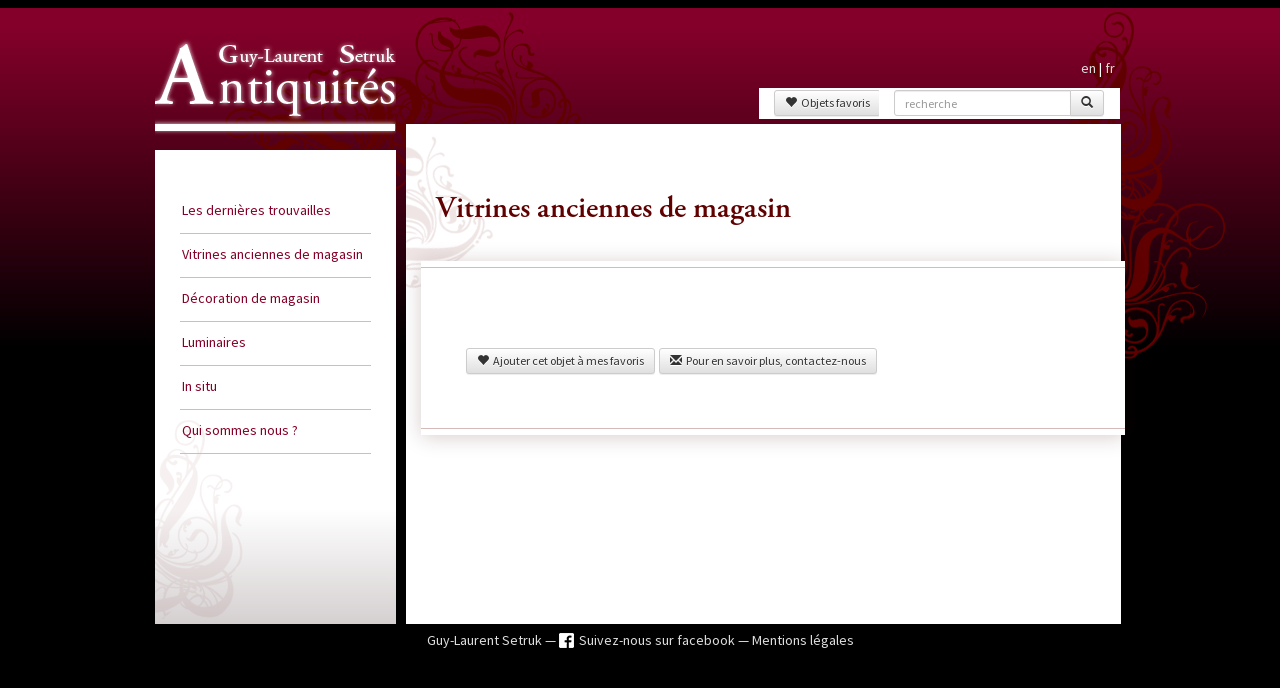

--- FILE ---
content_type: text/html; charset=UTF-8
request_url: https://antiquities-setruk.com/objets/vitrines_anciennes_de_magasin/307/ancienne_vitrine_de_magasin_vendue_ng.html
body_size: 2510
content:
<!DOCTYPE html>
<html lang="en">
<head>
	<base href="https://antiquities-setruk.com/">

	<link rel="stylesheet" href="css/bootstrap.css"/>
	<link rel="stylesheet" href="css/bootstrap-theme.css"/>
	<link rel="stylesheet" href="css/styles.css"/>
	<link rel="stylesheet" href="css/owl.carousel.css"/>
	<link rel="stylesheet" href="css/owl.theme.css"/>
	<link rel="stylesheet" href="css/bootstrapValidator.min.css"/>

	<link rel="icon" type="image/png" href="favicon.png" />

	<title>  - Vitrines anciennes de magasin - Guy Laurent Setruk Antiquités </title>
	<meta charset="UTF-8">
	<meta name="viewport" content="width=device-width, initial-scale=1">
	<meta name="description" content=" - " />
	<meta name="keywords" content="Vitrines anciennes d'exposition et de présentation, Verre bombé et laiton, Boutiques de charme, boutique parisienne, Epicerie, pâtisserie, bijouterie, joaillerie, modiste, brasserie, confiserie, hotels, enseignes, Présentoirs anciens, aménagement de magasin, Portants, stoiacs, siegel, Décoration de boutiques, commerces, magasin, Agencement de boutique, psychées et triptyques anciens, Esprit de magasin ancien, Esprit de boutique ancienne, Esprit de commerce ancien" />

	<script src="js/lib/jquery-1.11.1.min.js"></script>
	<script src="js/lib/bootstrap.js"></script>
	<script src="js/lib/modernizr.custom.js"></script>
	<script src="js/col_gauche_fixed.js"></script>
	<script src="js/bootstrapValidator.min.js"></script>
	<script src="js/language/fr_FR.js"></script>
	<script src="js/lib/okzoom.js"></script>
	<script src="js/lib/owl.carousel.min.js"></script>
	<script src="js/lib/jquery.unveil.js"></script>
	<script type="text/javascript">
		$(document).ready(function() {
			$('#submit-search').on('click', function() {
				if($('#field-search').val() != "") {
					window.location.href = '/recherche/1/'+encodeURIComponent($('#field-search').val());
				}
			});
			$('#field-search').on('keypress', function(event) {
				if( event.which == 13 && $('#field-search').val() != "") {
					window.location.href = '/recherche/1/'+encodeURIComponent($('#field-search').val());
				}
			});
			$("#owl-detail").owlCarousel({
				paginationSpeed : 500,
				items : 4, //10 items above 1000px browser width
				itemsDesktop : false, //5 items between 1000px and 901px
				itemsDesktopSmall : [992,3], // betweem 900px and 601px
				itemsTablet: [768,3], //2 items between 600 and 0
				itemsMobile : false // itemsMobile disabled - inherit from itemsTablet option
			});

			$('#illus-details img.zoom-ready').okzoom({ scaleWidth: 1500,width: 200,height: 200 }); 
			
			$( "#owl-detail .item img" ).on( "click", function() {
				$("#illus-details > div").hide();
				$("#illus-detail"+ $(this).attr("data-id")).fadeIn();
			});
			$('#ajoutFavoris').tooltip( {delay:{"show": 500}});

			$("#ajoutFavoris").on( "click", function() {
				$.get("/objets/ajout_favoris/"+$(this).attr("data-idobjet"), function( data ) {
					if(data != "false")
						$("#zoneFavoris").html("<a href=\""+data+"/favoris.html\" class=\"btn btn-success btn-sm\" role=\"button\">L'objet est ajouté à vos favoris</a>");
				});
			});
		});
	</script>
</head>
<body>
<div id="background_degrade"></div>
<div id="background_entrelacs"></div>
<div class="container">
	<div class="row" id="ligne-princip">
		<div class="col-md-3 col-sm-3 col-xs-12 nopadding hidden-print" id="col-gauche">
			<div id="col-gauche-affix">
				<header class="row nopadding" id="col-logo">
					<h1 class="col-xs-12  nopadding"><a href="/" title="Retour à l'accueil">Guy Laurent Setruk Antiquités</a></h1>
				</header>
				<nav class="row nopadding">
					<div id="col_menu">
						<div class="col-xs-12">
							<ul class="menu" id="menu">
					<li><a href="/objets/les_dernieres_trouvailles.html" title="Les toutes dernières acquisitions">Les dernières trouvailles</a></li>
					<li><a href="/objets/vitrines_anciennes_de_magasin.html" title="Vitrines anciennes pour magasin, boutiques, commerces">Vitrines anciennes de magasin</a></li>
					<li><a href="/objets/decoration_de_magasin.html" title="De l'ancien pour décoration de magasin, boutiques, commerces">Décoration de magasin</a></li>
					<li><a href="/objets/luminaires.html" title="">Luminaires</a></li>
					<li><a href="/objets/in_situ.html" title="">In situ</a></li>
								<li><a href="qui_sommes_nous.html">Qui sommes nous ?</a></li>
							</ul>
						</div>
					</div>
				</nav>
			</div>
		</div>
		<div class="col-md-9 col-sm-9 col-xs-12" id="col-droite">
			<aside id="langue" class="row hidden-print">
				<div class="col-md-2 col-md-offset-10 col-sm-3 col-sm-offset-9 col-xs-12" style="text-align:right;"><a href="https://www.antiquities-setruk.com" title="english version">en</a> | <a href="https://www.antiquites-setruk.fr" title="version française">fr</a></div>
			</aside>
			<aside id="boutons" class="row hidden-print">
				<div class="col-md-2 col-md-offset-6 col-sm-3 col-sm-offset-5 col-xs-4" style="text-align:right; padding-right:0;"> <a href="favoris.html" class="btn btn-default btn-sm" role="button"><span class="glyphicon glyphicon-heart"></span>&nbsp;&nbsp;Objets favoris</a></div>
				<div class="col-sm-4 col-xs-8">
					<div class="input-group">
					  <input type="text" id="field-search" name="fieldsearch" class="form-control input-sm" placeholder="recherche">
					  <span class="input-group-btn" >
						<button id="submit-search" class="btn btn-default btn-sm input-sm" type="button"><span class="glyphicon glyphicon-search"></span></button>
					  </span>
					</div>
				</div>
			</aside>
			<div class="row page">
				<div class="col-md-12 col-sm-12 contenu" id="contenu_ajax">
					
					<h2>Vitrines anciennes de magasin</h2>
					<article class="seul">
						<h3></h3>
												<br /><br />
						
						<div id="zoneFavoris" class="hidden-print" style="float:left; margin: 0 4px 0 0"><button class="btn btn-default btn-sm" id="ajoutFavoris" data-idobjet = "" data-toggle="tooltip" data-placement="bottom" title="En sauvegardant les objets qui vous intéressent, vous pourrez également nous contacter"><span class="glyphicon glyphicon-heart"></span>&nbsp;&nbsp;Ajouter cet objet à mes favoris </button></div>
						<div id="zoneContact" class="hidden-print"><a href="https://antiquities-setruk.com/contact.html" class="btn btn-default btn-sm" role="button"><span class="glyphicon glyphicon glyphicon-envelope"></span>&nbsp;&nbsp;Pour en savoir plus, contactez-nous</a></div>
						
						
						<br />
						<div id="illus-details">
						</div>
					    <div id="owl-detail" class="owl-carousel">
						</div>
					</article>
				</div>
			</div>

		</div>
	</div>
	<footer class="row hidden-print">
		<div class="col-xs-12">Guy-Laurent Setruk  &#151; <a href="https://www.facebook.com/setruk.antiquaire" target="_blank" class="fb_suiveznous"> Suivez-nous sur facebook </a> &#151; <a href="mentions_legales.html" class="footer"> Mentions légales </a></div>
	</footer>
</div>

<script>(function(i,s,o,g,r,a,m){i['GoogleAnalyticsObject']=r;i[r]=i[r]||function(){(i[r].q=i[r].q||[]).push(arguments)},i[r].l=1*new Date();a=s.createElement(o),m=s.getElementsByTagName(o)[0];a.async=1;a.src=g;m.parentNode.insertBefore(a,m)})(window,document,'script','https://www.google-analytics.com/analytics.js','ga');ga('create', 'UA-2882897-3', 'auto');ga('send', 'pageview');</script> 
</body>
</html>


--- FILE ---
content_type: application/javascript
request_url: https://antiquities-setruk.com/js/col_gauche_fixed.js
body_size: 579
content:

function refreshPosition() {
	hauteur_restante = $(window).height() - hauteur_footer - hauteur_logo;
	// en passant de petit a moyen ou  grand
	if ($(window).width() >= '768' && largeur_fenetre < '768') {
		//$("#col-gauche").height($("#ligne-princip").height());
	}
	// sinon en passant de moyen ou grand a petit
	else if ($(window).width() < '768' && largeur_fenetre >= '768') {
		$("#col_menu").height($("#menu").height());
		console.log($("#menu").height());
	}
	// en passant de moyen a grand ou inversement
	if (($(window).width() >= '992' && largeur_fenetre < '992') || ($(window).width() < '992' && $(window).width() >= '768' && largeur_fenetre >= '992')) {
		$("#col_menu").height($("#menu").height());
		hauteur_menu_originale = $("#menu").height();
		hauteur_gauche = hauteur_menu_originale + hauteur_footer + hauteur_logo;
		if(hauteur_gauche < $(window).height()) { 
			if(($(window).height() - hauteur_footer) < $("#ligne-princip").height())
				$("#col_menu").height(hauteur_restante);
			else
				$("#col_menu").height($("#ligne-princip").height() - hauteur_logo);
		}
	}
	// redimensinnement hauteur si mode moyen ou grand
	if ($(window).width() >= '768') {
		hauteur_gauche = hauteur_menu_originale + hauteur_footer + hauteur_logo;
		if(hauteur_gauche < $(window).height()) { 
			if(($(window).height() - hauteur_footer) < $("#ligne-princip").height())
				$("#col_menu").height(hauteur_restante);
			else
				$("#col_menu").height($("#ligne-princip").height() - hauteur_logo);
		}
	}
	largeur_fenetre = $(window).width();
}

$(document).ready(function() {
	var hauteur_footer = 50; var hauteur_logo = 150; 
	var largeur_fenetre = $(window).width();
	var hauteur_menu_originale = $("#menu").height();

	var hauteur_gauche = hauteur_menu_originale + hauteur_footer + hauteur_logo;
	var hauteur_restante = $(window).height() - hauteur_footer - hauteur_logo;

	if ($(window).width() >= '768') {
		if(hauteur_gauche < $(window).height()) { 
			if(($(window).height() - hauteur_footer) < $("#ligne-princip").height())
				$("#col_menu").height(hauteur_restante);
			else
				$("#col_menu").height($("#ligne-princip").height() - hauteur_logo);
		}
	}
	$('#col-gauche-affix').affix({
		offset: {
			top: 0
			,bottom: function () {
				return (this.bottom = $('footer').outerHeight(true))
			}
		}
	})
	

	function refreshPosition() {
		hauteur_restante = $(window).height() - hauteur_footer - hauteur_logo;
		// en passant de petit a moyen ou  grand
		if ($(window).width() >= '768' && largeur_fenetre < '768') {
			//$("#col-gauche").height($("#ligne-princip").height());
		}
		// sinon en passant de moyen ou grand a petit
		else if ($(window).width() < '768' && largeur_fenetre >= '768') {
			$("#col_menu").height($("#menu").height());
			console.log($("#menu").height());
		}
		// en passant de moyen a grand ou inversement
		if (($(window).width() >= '992' && largeur_fenetre < '992') || ($(window).width() < '992' && $(window).width() >= '768' && largeur_fenetre >= '992')) {
			$("#col_menu").height($("#menu").height());
			hauteur_menu_originale = $("#menu").height();
			hauteur_gauche = hauteur_menu_originale + hauteur_footer + hauteur_logo;
			if(hauteur_gauche < $(window).height()) { 
				if(($(window).height() - hauteur_footer) < $("#ligne-princip").height())
					$("#col_menu").height(hauteur_restante);
				else
					$("#col_menu").height($("#ligne-princip").height() - hauteur_logo);
			}
		}
		// redimensinnement hauteur si mode moyen ou grand
		if ($(window).width() >= '768') {
			hauteur_gauche = hauteur_menu_originale + hauteur_footer + hauteur_logo;
			if(hauteur_gauche < $(window).height()) { 
				if(($(window).height() - hauteur_footer) < $("#ligne-princip").height())
					$("#col_menu").height(hauteur_restante);
				else
					$("#col_menu").height($("#ligne-princip").height() - hauteur_logo);
			}
		}
		largeur_fenetre = $(window).width();
	}
	
	$(window).resize(function() {
		refreshPosition();
	});
	setTimeout(refreshPosition, 500);
});



--- FILE ---
content_type: text/plain
request_url: https://www.google-analytics.com/j/collect?v=1&_v=j102&a=740787019&t=pageview&_s=1&dl=https%3A%2F%2Fantiquities-setruk.com%2Fobjets%2Fvitrines_anciennes_de_magasin%2F307%2Fancienne_vitrine_de_magasin_vendue_ng.html&ul=en-us%40posix&dt=-%20Vitrines%20anciennes%20de%20magasin%20-%20Guy%20Laurent%20Setruk%20Antiquit%C3%A9s&sr=1280x720&vp=1280x720&_u=IEBAAEABAAAAACAAI~&jid=884565635&gjid=1427261594&cid=1559759272.1768991075&tid=UA-2882897-3&_gid=1432224727.1768991075&_r=1&_slc=1&z=1098540655
body_size: -453
content:
2,cG-80567JCXL2